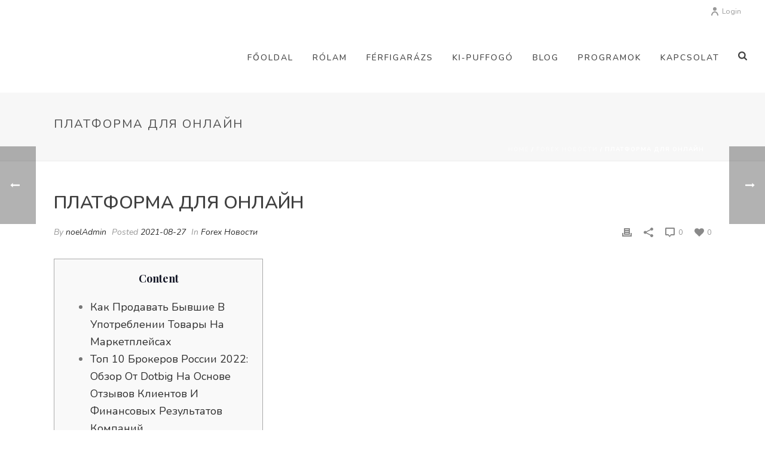

--- FILE ---
content_type: text/html; charset=UTF-8
request_url: https://ferfigarazs.hu/2021/08/27/platforma-dlja-onlajn/
body_size: 87218
content:
<!DOCTYPE html>
<html lang="hu" >
<head>
		
<meta charset="UTF-8" />
<meta name="viewport" content="width=device-width, initial-scale=1.0, minimum-scale=1.0, maximum-scale=1.0, user-scalable=0" />
<meta http-equiv="X-UA-Compatible" content="IE=edge,chrome=1" />
<meta name="format-detection" content="telephone=no">
<title>Платформа Для Онлайн &#8211; Férficoach</title>
<script type="text/javascript">var ajaxurl = "https://ferfigarazs.hu/wp-admin/admin-ajax.php";</script><meta name='robots' content='max-image-preview:large' />

		<style id="critical-path-css" type="text/css">
			body,html{width:100%;height:100%;margin:0;padding:0}.page-preloader{top:0;left:0;z-index:999;position:fixed;height:100%;width:100%;text-align:center}.preloader-preview-area{-webkit-animation-delay:-.2s;animation-delay:-.2s;top:50%;-webkit-transform:translateY(100%);-ms-transform:translateY(100%);transform:translateY(100%);margin-top:10px;max-height:calc(50% - 20px);opacity:1;width:100%;text-align:center;position:absolute}.preloader-logo{max-width:90%;top:50%;-webkit-transform:translateY(-100%);-ms-transform:translateY(-100%);transform:translateY(-100%);margin:-10px auto 0 auto;max-height:calc(50% - 20px);opacity:1;position:relative}.ball-pulse>div{width:15px;height:15px;border-radius:100%;margin:2px;-webkit-animation-fill-mode:both;animation-fill-mode:both;display:inline-block;-webkit-animation:ball-pulse .75s infinite cubic-bezier(.2,.68,.18,1.08);animation:ball-pulse .75s infinite cubic-bezier(.2,.68,.18,1.08)}.ball-pulse>div:nth-child(1){-webkit-animation-delay:-.36s;animation-delay:-.36s}.ball-pulse>div:nth-child(2){-webkit-animation-delay:-.24s;animation-delay:-.24s}.ball-pulse>div:nth-child(3){-webkit-animation-delay:-.12s;animation-delay:-.12s}@-webkit-keyframes ball-pulse{0%{-webkit-transform:scale(1);transform:scale(1);opacity:1}45%{-webkit-transform:scale(.1);transform:scale(.1);opacity:.7}80%{-webkit-transform:scale(1);transform:scale(1);opacity:1}}@keyframes ball-pulse{0%{-webkit-transform:scale(1);transform:scale(1);opacity:1}45%{-webkit-transform:scale(.1);transform:scale(.1);opacity:.7}80%{-webkit-transform:scale(1);transform:scale(1);opacity:1}}.ball-clip-rotate-pulse{position:relative;-webkit-transform:translateY(-15px) translateX(-10px);-ms-transform:translateY(-15px) translateX(-10px);transform:translateY(-15px) translateX(-10px);display:inline-block}.ball-clip-rotate-pulse>div{-webkit-animation-fill-mode:both;animation-fill-mode:both;position:absolute;top:0;left:0;border-radius:100%}.ball-clip-rotate-pulse>div:first-child{height:36px;width:36px;top:7px;left:-7px;-webkit-animation:ball-clip-rotate-pulse-scale 1s 0s cubic-bezier(.09,.57,.49,.9) infinite;animation:ball-clip-rotate-pulse-scale 1s 0s cubic-bezier(.09,.57,.49,.9) infinite}.ball-clip-rotate-pulse>div:last-child{position:absolute;width:50px;height:50px;left:-16px;top:-2px;background:0 0;border:2px solid;-webkit-animation:ball-clip-rotate-pulse-rotate 1s 0s cubic-bezier(.09,.57,.49,.9) infinite;animation:ball-clip-rotate-pulse-rotate 1s 0s cubic-bezier(.09,.57,.49,.9) infinite;-webkit-animation-duration:1s;animation-duration:1s}@-webkit-keyframes ball-clip-rotate-pulse-rotate{0%{-webkit-transform:rotate(0) scale(1);transform:rotate(0) scale(1)}50%{-webkit-transform:rotate(180deg) scale(.6);transform:rotate(180deg) scale(.6)}100%{-webkit-transform:rotate(360deg) scale(1);transform:rotate(360deg) scale(1)}}@keyframes ball-clip-rotate-pulse-rotate{0%{-webkit-transform:rotate(0) scale(1);transform:rotate(0) scale(1)}50%{-webkit-transform:rotate(180deg) scale(.6);transform:rotate(180deg) scale(.6)}100%{-webkit-transform:rotate(360deg) scale(1);transform:rotate(360deg) scale(1)}}@-webkit-keyframes ball-clip-rotate-pulse-scale{30%{-webkit-transform:scale(.3);transform:scale(.3)}100%{-webkit-transform:scale(1);transform:scale(1)}}@keyframes ball-clip-rotate-pulse-scale{30%{-webkit-transform:scale(.3);transform:scale(.3)}100%{-webkit-transform:scale(1);transform:scale(1)}}@-webkit-keyframes square-spin{25%{-webkit-transform:perspective(100px) rotateX(180deg) rotateY(0);transform:perspective(100px) rotateX(180deg) rotateY(0)}50%{-webkit-transform:perspective(100px) rotateX(180deg) rotateY(180deg);transform:perspective(100px) rotateX(180deg) rotateY(180deg)}75%{-webkit-transform:perspective(100px) rotateX(0) rotateY(180deg);transform:perspective(100px) rotateX(0) rotateY(180deg)}100%{-webkit-transform:perspective(100px) rotateX(0) rotateY(0);transform:perspective(100px) rotateX(0) rotateY(0)}}@keyframes square-spin{25%{-webkit-transform:perspective(100px) rotateX(180deg) rotateY(0);transform:perspective(100px) rotateX(180deg) rotateY(0)}50%{-webkit-transform:perspective(100px) rotateX(180deg) rotateY(180deg);transform:perspective(100px) rotateX(180deg) rotateY(180deg)}75%{-webkit-transform:perspective(100px) rotateX(0) rotateY(180deg);transform:perspective(100px) rotateX(0) rotateY(180deg)}100%{-webkit-transform:perspective(100px) rotateX(0) rotateY(0);transform:perspective(100px) rotateX(0) rotateY(0)}}.square-spin{display:inline-block}.square-spin>div{-webkit-animation-fill-mode:both;animation-fill-mode:both;width:50px;height:50px;-webkit-animation:square-spin 3s 0s cubic-bezier(.09,.57,.49,.9) infinite;animation:square-spin 3s 0s cubic-bezier(.09,.57,.49,.9) infinite}.cube-transition{position:relative;-webkit-transform:translate(-25px,-25px);-ms-transform:translate(-25px,-25px);transform:translate(-25px,-25px);display:inline-block}.cube-transition>div{-webkit-animation-fill-mode:both;animation-fill-mode:both;width:15px;height:15px;position:absolute;top:-5px;left:-5px;-webkit-animation:cube-transition 1.6s 0s infinite ease-in-out;animation:cube-transition 1.6s 0s infinite ease-in-out}.cube-transition>div:last-child{-webkit-animation-delay:-.8s;animation-delay:-.8s}@-webkit-keyframes cube-transition{25%{-webkit-transform:translateX(50px) scale(.5) rotate(-90deg);transform:translateX(50px) scale(.5) rotate(-90deg)}50%{-webkit-transform:translate(50px,50px) rotate(-180deg);transform:translate(50px,50px) rotate(-180deg)}75%{-webkit-transform:translateY(50px) scale(.5) rotate(-270deg);transform:translateY(50px) scale(.5) rotate(-270deg)}100%{-webkit-transform:rotate(-360deg);transform:rotate(-360deg)}}@keyframes cube-transition{25%{-webkit-transform:translateX(50px) scale(.5) rotate(-90deg);transform:translateX(50px) scale(.5) rotate(-90deg)}50%{-webkit-transform:translate(50px,50px) rotate(-180deg);transform:translate(50px,50px) rotate(-180deg)}75%{-webkit-transform:translateY(50px) scale(.5) rotate(-270deg);transform:translateY(50px) scale(.5) rotate(-270deg)}100%{-webkit-transform:rotate(-360deg);transform:rotate(-360deg)}}.ball-scale>div{border-radius:100%;margin:2px;-webkit-animation-fill-mode:both;animation-fill-mode:both;display:inline-block;height:60px;width:60px;-webkit-animation:ball-scale 1s 0s ease-in-out infinite;animation:ball-scale 1s 0s ease-in-out infinite}@-webkit-keyframes ball-scale{0%{-webkit-transform:scale(0);transform:scale(0)}100%{-webkit-transform:scale(1);transform:scale(1);opacity:0}}@keyframes ball-scale{0%{-webkit-transform:scale(0);transform:scale(0)}100%{-webkit-transform:scale(1);transform:scale(1);opacity:0}}.line-scale>div{-webkit-animation-fill-mode:both;animation-fill-mode:both;display:inline-block;width:5px;height:50px;border-radius:2px;margin:2px}.line-scale>div:nth-child(1){-webkit-animation:line-scale 1s -.5s infinite cubic-bezier(.2,.68,.18,1.08);animation:line-scale 1s -.5s infinite cubic-bezier(.2,.68,.18,1.08)}.line-scale>div:nth-child(2){-webkit-animation:line-scale 1s -.4s infinite cubic-bezier(.2,.68,.18,1.08);animation:line-scale 1s -.4s infinite cubic-bezier(.2,.68,.18,1.08)}.line-scale>div:nth-child(3){-webkit-animation:line-scale 1s -.3s infinite cubic-bezier(.2,.68,.18,1.08);animation:line-scale 1s -.3s infinite cubic-bezier(.2,.68,.18,1.08)}.line-scale>div:nth-child(4){-webkit-animation:line-scale 1s -.2s infinite cubic-bezier(.2,.68,.18,1.08);animation:line-scale 1s -.2s infinite cubic-bezier(.2,.68,.18,1.08)}.line-scale>div:nth-child(5){-webkit-animation:line-scale 1s -.1s infinite cubic-bezier(.2,.68,.18,1.08);animation:line-scale 1s -.1s infinite cubic-bezier(.2,.68,.18,1.08)}@-webkit-keyframes line-scale{0%{-webkit-transform:scaley(1);transform:scaley(1)}50%{-webkit-transform:scaley(.4);transform:scaley(.4)}100%{-webkit-transform:scaley(1);transform:scaley(1)}}@keyframes line-scale{0%{-webkit-transform:scaley(1);transform:scaley(1)}50%{-webkit-transform:scaley(.4);transform:scaley(.4)}100%{-webkit-transform:scaley(1);transform:scaley(1)}}.ball-scale-multiple{position:relative;-webkit-transform:translateY(30px);-ms-transform:translateY(30px);transform:translateY(30px);display:inline-block}.ball-scale-multiple>div{border-radius:100%;-webkit-animation-fill-mode:both;animation-fill-mode:both;margin:2px;position:absolute;left:-30px;top:0;opacity:0;margin:0;width:50px;height:50px;-webkit-animation:ball-scale-multiple 1s 0s linear infinite;animation:ball-scale-multiple 1s 0s linear infinite}.ball-scale-multiple>div:nth-child(2){-webkit-animation-delay:-.2s;animation-delay:-.2s}.ball-scale-multiple>div:nth-child(3){-webkit-animation-delay:-.2s;animation-delay:-.2s}@-webkit-keyframes ball-scale-multiple{0%{-webkit-transform:scale(0);transform:scale(0);opacity:0}5%{opacity:1}100%{-webkit-transform:scale(1);transform:scale(1);opacity:0}}@keyframes ball-scale-multiple{0%{-webkit-transform:scale(0);transform:scale(0);opacity:0}5%{opacity:1}100%{-webkit-transform:scale(1);transform:scale(1);opacity:0}}.ball-pulse-sync{display:inline-block}.ball-pulse-sync>div{width:15px;height:15px;border-radius:100%;margin:2px;-webkit-animation-fill-mode:both;animation-fill-mode:both;display:inline-block}.ball-pulse-sync>div:nth-child(1){-webkit-animation:ball-pulse-sync .6s -.21s infinite ease-in-out;animation:ball-pulse-sync .6s -.21s infinite ease-in-out}.ball-pulse-sync>div:nth-child(2){-webkit-animation:ball-pulse-sync .6s -.14s infinite ease-in-out;animation:ball-pulse-sync .6s -.14s infinite ease-in-out}.ball-pulse-sync>div:nth-child(3){-webkit-animation:ball-pulse-sync .6s -70ms infinite ease-in-out;animation:ball-pulse-sync .6s -70ms infinite ease-in-out}@-webkit-keyframes ball-pulse-sync{33%{-webkit-transform:translateY(10px);transform:translateY(10px)}66%{-webkit-transform:translateY(-10px);transform:translateY(-10px)}100%{-webkit-transform:translateY(0);transform:translateY(0)}}@keyframes ball-pulse-sync{33%{-webkit-transform:translateY(10px);transform:translateY(10px)}66%{-webkit-transform:translateY(-10px);transform:translateY(-10px)}100%{-webkit-transform:translateY(0);transform:translateY(0)}}.transparent-circle{display:inline-block;border-top:.5em solid rgba(255,255,255,.2);border-right:.5em solid rgba(255,255,255,.2);border-bottom:.5em solid rgba(255,255,255,.2);border-left:.5em solid #fff;-webkit-transform:translateZ(0);transform:translateZ(0);-webkit-animation:transparent-circle 1.1s infinite linear;animation:transparent-circle 1.1s infinite linear;width:50px;height:50px;border-radius:50%}.transparent-circle:after{border-radius:50%;width:10em;height:10em}@-webkit-keyframes transparent-circle{0%{-webkit-transform:rotate(0);transform:rotate(0)}100%{-webkit-transform:rotate(360deg);transform:rotate(360deg)}}@keyframes transparent-circle{0%{-webkit-transform:rotate(0);transform:rotate(0)}100%{-webkit-transform:rotate(360deg);transform:rotate(360deg)}}.ball-spin-fade-loader{position:relative;top:-10px;left:-10px;display:inline-block}.ball-spin-fade-loader>div{width:15px;height:15px;border-radius:100%;margin:2px;-webkit-animation-fill-mode:both;animation-fill-mode:both;position:absolute;-webkit-animation:ball-spin-fade-loader 1s infinite linear;animation:ball-spin-fade-loader 1s infinite linear}.ball-spin-fade-loader>div:nth-child(1){top:25px;left:0;animation-delay:-.84s;-webkit-animation-delay:-.84s}.ball-spin-fade-loader>div:nth-child(2){top:17.05px;left:17.05px;animation-delay:-.72s;-webkit-animation-delay:-.72s}.ball-spin-fade-loader>div:nth-child(3){top:0;left:25px;animation-delay:-.6s;-webkit-animation-delay:-.6s}.ball-spin-fade-loader>div:nth-child(4){top:-17.05px;left:17.05px;animation-delay:-.48s;-webkit-animation-delay:-.48s}.ball-spin-fade-loader>div:nth-child(5){top:-25px;left:0;animation-delay:-.36s;-webkit-animation-delay:-.36s}.ball-spin-fade-loader>div:nth-child(6){top:-17.05px;left:-17.05px;animation-delay:-.24s;-webkit-animation-delay:-.24s}.ball-spin-fade-loader>div:nth-child(7){top:0;left:-25px;animation-delay:-.12s;-webkit-animation-delay:-.12s}.ball-spin-fade-loader>div:nth-child(8){top:17.05px;left:-17.05px;animation-delay:0s;-webkit-animation-delay:0s}@-webkit-keyframes ball-spin-fade-loader{50%{opacity:.3;-webkit-transform:scale(.4);transform:scale(.4)}100%{opacity:1;-webkit-transform:scale(1);transform:scale(1)}}@keyframes ball-spin-fade-loader{50%{opacity:.3;-webkit-transform:scale(.4);transform:scale(.4)}100%{opacity:1;-webkit-transform:scale(1);transform:scale(1)}}		</style>

		<link rel='dns-prefetch' href='//s.w.org' />
<link rel="alternate" type="application/rss+xml" title="Férficoach &raquo; hírcsatorna" href="https://ferfigarazs.hu/feed/" />
<link rel="alternate" type="application/rss+xml" title="Férficoach &raquo; hozzászólás hírcsatorna" href="https://ferfigarazs.hu/comments/feed/" />

<link rel="shortcut icon" href="http://ferficoach.hu/wp-content/uploads/2018/04/logo.jpg"  />
<link rel="alternate" type="application/rss+xml" title="Férficoach &raquo; Платформа Для Онлайн hozzászólás hírcsatorna" href="https://ferfigarazs.hu/2021/08/27/platforma-dlja-onlajn/feed/" />
<script type="text/javascript">
window.abb = {};
php = {};
window.PHP = {};
PHP.ajax = "https://ferfigarazs.hu/wp-admin/admin-ajax.php";PHP.wp_p_id = "1694";var mk_header_parallax, mk_banner_parallax, mk_page_parallax, mk_footer_parallax, mk_body_parallax;
var mk_images_dir = "https://ferfigarazs.hu/wp-content/themes/jupiter/assets/images",
mk_theme_js_path = "https://ferfigarazs.hu/wp-content/themes/jupiter/assets/js",
mk_theme_dir = "https://ferfigarazs.hu/wp-content/themes/jupiter",
mk_captcha_placeholder = "Enter Captcha",
mk_captcha_invalid_txt = "Invalid. Try again.",
mk_captcha_correct_txt = "Captcha correct.",
mk_responsive_nav_width = 1140,
mk_vertical_header_back = "Back",
mk_vertical_header_anim = "1",
mk_check_rtl = true,
mk_grid_width = 1140,
mk_ajax_search_option = "fullscreen_search",
mk_preloader_bg_color = "#ffffff",
mk_accent_color = "#ef3536",
mk_go_to_top =  "true",
mk_smooth_scroll =  "true",
mk_preloader_bar_color = "#ef3536",
mk_preloader_logo = "";
var mk_header_parallax = false,
mk_banner_parallax = false,
mk_footer_parallax = false,
mk_body_parallax = false,
mk_no_more_posts = "No More Posts",
mk_typekit_id   = "",
mk_google_fonts = ["Nunito:100italic,200italic,300italic,400italic,500italic,600italic,700italic,800italic,900italic,100,200,300,400,500,600,700,800,900:latin-ext","Playfair Display:100italic,200italic,300italic,400italic,500italic,600italic,700italic,800italic,900italic,100,200,300,400,500,600,700,800,900:latin-ext"],
mk_global_lazyload = true;
</script>
<link rel='stylesheet' id='layerslider-css'  href='https://ferfigarazs.hu/wp-content/plugins/LayerSlider/static/layerslider/css/layerslider.css?ver=6.8.4' type='text/css' media='all' />
<link rel='stylesheet' id='wp-block-library-css'  href='https://ferfigarazs.hu/wp-includes/css/dist/block-library/style.min.css?ver=5.8.10' type='text/css' media='all' />
<link rel='stylesheet' id='contact-form-7-css'  href='https://ferfigarazs.hu/wp-content/plugins/contact-form-7/includes/css/styles.css?ver=5.5.6.1' type='text/css' media='all' />
<link rel='stylesheet' id='rs-plugin-settings-css'  href='https://ferfigarazs.hu/wp-content/plugins/revslider/public/assets/css/settings.css?ver=5.4.8.3' type='text/css' media='all' />
<style id='rs-plugin-settings-inline-css' type='text/css'>
#rs-demo-id {}
</style>
<link rel='stylesheet' id='theme-styles-css'  href='https://ferfigarazs.hu/wp-content/themes/jupiter/assets/stylesheet/min/full-styles.6.1.2.css?ver=1623159327' type='text/css' media='all' />
<style id='theme-styles-inline-css' type='text/css'>
body { background-color:#fff; } .hb-custom-header #mk-page-introduce, .mk-header { background-color:#f7f7f7;background-size:cover;-webkit-background-size:cover;-moz-background-size:cover; } .hb-custom-header > div, .mk-header-bg { background-color:#fff; } .mk-classic-nav-bg { background-color:#fff; } .master-holder-bg { background-color:#fff; } #mk-footer { background-color:#ffffff; } #mk-boxed-layout { -webkit-box-shadow:0 0 0px rgba(0, 0, 0, 0); -moz-box-shadow:0 0 0px rgba(0, 0, 0, 0); box-shadow:0 0 0px rgba(0, 0, 0, 0); } .mk-news-tab .mk-tabs-tabs .is-active a, .mk-fancy-title.pattern-style span, .mk-fancy-title.pattern-style.color-gradient span:after, .page-bg-color { background-color:#fff; } .page-title { font-size:20px; color:#4d4d4d; text-transform:uppercase; font-weight:400; letter-spacing:2px; } .page-subtitle { font-size:15px; line-height:100%; color:#a3a3a3; font-size:15px; text-transform:none; } .mk-header { border-bottom:1px solid #ededed; } .header-style-1 .mk-header-padding-wrapper, .header-style-2 .mk-header-padding-wrapper, .header-style-3 .mk-header-padding-wrapper { padding-top:156px; } body { font-family:Nunito } p { font-family:Playfair Display } @font-face { font-family:'star'; src:url('https://ferfigarazs.hu/wp-content/themes/jupiter/assets/stylesheet/fonts/star/font.eot'); src:url('https://ferfigarazs.hu/wp-content/themes/jupiter/assets/stylesheet/fonts/star/font.eot?#iefix') format('embedded-opentype'), url('https://ferfigarazs.hu/wp-content/themes/jupiter/assets/stylesheet/fonts/star/font.woff') format('woff'), url('https://ferfigarazs.hu/wp-content/themes/jupiter/assets/stylesheet/fonts/star/font.ttf') format('truetype'), url('https://ferfigarazs.hu/wp-content/themes/jupiter/assets/stylesheet/fonts/star/font.svg#star') format('svg'); font-weight:normal; font-style:normal; } @font-face { font-family:'WooCommerce'; src:url('https://ferfigarazs.hu/wp-content/themes/jupiter/assets/stylesheet/fonts/woocommerce/font.eot'); src:url('https://ferfigarazs.hu/wp-content/themes/jupiter/assets/stylesheet/fonts/woocommerce/font.eot?#iefix') format('embedded-opentype'), url('https://ferfigarazs.hu/wp-content/themes/jupiter/assets/stylesheet/fonts/woocommerce/font.woff') format('woff'), url('https://ferfigarazs.hu/wp-content/themes/jupiter/assets/stylesheet/fonts/woocommerce/font.ttf') format('truetype'), url('https://ferfigarazs.hu/wp-content/themes/jupiter/assets/stylesheet/fonts/woocommerce/font.svg#WooCommerce') format('svg'); font-weight:normal; font-style:normal; }@media (min-width:560px) and (max-width:768px) { #mk-footer .mk-col-1-2 { width:50%!important; display:inline-block!important; float:left!important; } }
</style>
<link rel='stylesheet' id='mkhb-render-css'  href='https://ferfigarazs.hu/wp-content/themes/jupiter/header-builder/includes/assets/css/mkhb-render.css?ver=6.1.2' type='text/css' media='all' />
<link rel='stylesheet' id='mkhb-row-css'  href='https://ferfigarazs.hu/wp-content/themes/jupiter/header-builder/includes/assets/css/mkhb-row.css?ver=6.1.2' type='text/css' media='all' />
<link rel='stylesheet' id='mkhb-column-css'  href='https://ferfigarazs.hu/wp-content/themes/jupiter/header-builder/includes/assets/css/mkhb-column.css?ver=6.1.2' type='text/css' media='all' />
<link rel='stylesheet' id='theme-options-css'  href='https://ferfigarazs.hu/wp-content/uploads/mk_assets/theme-options-production-1761928299.css?ver=1761928284' type='text/css' media='all' />
<link rel='stylesheet' id='ms-main-css'  href='https://ferfigarazs.hu/wp-content/plugins/masterslider/public/assets/css/masterslider.main.css?ver=3.2.14' type='text/css' media='all' />
<link rel='stylesheet' id='ms-custom-css'  href='https://ferfigarazs.hu/wp-content/uploads/masterslider/custom.css?ver=1.1' type='text/css' media='all' />
<script type='text/javascript' src='https://ferfigarazs.hu/wp-content/themes/jupiter/assets/js/plugins/wp-enqueue/webfontloader.js?ver=5.8.10' id='mk-webfontloader-js'></script>
<script type='text/javascript' id='mk-webfontloader-js-after'>
WebFontConfig = {
	timeout: 2000
}

if ( mk_typekit_id.length > 0 ) {
	WebFontConfig.typekit = {
		id: mk_typekit_id
	}
}

if ( mk_google_fonts.length > 0 ) {
	WebFontConfig.google = {
		families:  mk_google_fonts
	}
}

if ( (mk_google_fonts.length > 0 || mk_typekit_id.length > 0) && navigator.userAgent.indexOf("Speed Insights") == -1) {
	WebFont.load( WebFontConfig );
}
		
</script>
<script type='text/javascript' id='layerslider-greensock-js-extra'>
/* <![CDATA[ */
var LS_Meta = {"v":"6.8.4"};
/* ]]> */
</script>
<script type='text/javascript' src='https://ferfigarazs.hu/wp-content/plugins/LayerSlider/static/layerslider/js/greensock.js?ver=1.19.0' id='layerslider-greensock-js'></script>
<script type='text/javascript' src='https://ferfigarazs.hu/wp-includes/js/jquery/jquery.min.js?ver=3.6.0' id='jquery-core-js'></script>
<script type='text/javascript' src='https://ferfigarazs.hu/wp-includes/js/jquery/jquery-migrate.min.js?ver=3.3.2' id='jquery-migrate-js'></script>
<script type='text/javascript' src='https://ferfigarazs.hu/wp-content/plugins/LayerSlider/static/layerslider/js/layerslider.kreaturamedia.jquery.js?ver=6.8.4' id='layerslider-js'></script>
<script type='text/javascript' src='https://ferfigarazs.hu/wp-content/plugins/LayerSlider/static/layerslider/js/layerslider.transitions.js?ver=6.8.4' id='layerslider-transitions-js'></script>
<script type='text/javascript' src='https://ferfigarazs.hu/wp-content/plugins/revslider/public/assets/js/jquery.themepunch.tools.min.js?ver=5.4.8.3' id='tp-tools-js'></script>
<script type='text/javascript' src='https://ferfigarazs.hu/wp-content/plugins/revslider/public/assets/js/jquery.themepunch.revolution.min.js?ver=5.4.8.3' id='revmin-js'></script>
<meta name="generator" content="Powered by LayerSlider 6.8.4 - Multi-Purpose, Responsive, Parallax, Mobile-Friendly Slider Plugin for WordPress." />
<!-- LayerSlider updates and docs at: https://layerslider.kreaturamedia.com -->
<link rel="https://api.w.org/" href="https://ferfigarazs.hu/wp-json/" /><link rel="alternate" type="application/json" href="https://ferfigarazs.hu/wp-json/wp/v2/posts/1694" /><link rel="EditURI" type="application/rsd+xml" title="RSD" href="https://ferfigarazs.hu/xmlrpc.php?rsd" />
<link rel="wlwmanifest" type="application/wlwmanifest+xml" href="https://ferfigarazs.hu/wp-includes/wlwmanifest.xml" /> 
<meta name="generator" content="WordPress 5.8.10" />
<link rel="canonical" href="https://ferfigarazs.hu/2021/08/27/platforma-dlja-onlajn/" />
<link rel='shortlink' href='https://ferfigarazs.hu/?p=1694' />
<link rel="alternate" type="application/json+oembed" href="https://ferfigarazs.hu/wp-json/oembed/1.0/embed?url=https%3A%2F%2Fferfigarazs.hu%2F2021%2F08%2F27%2Fplatforma-dlja-onlajn%2F" />
<link rel="alternate" type="text/xml+oembed" href="https://ferfigarazs.hu/wp-json/oembed/1.0/embed?url=https%3A%2F%2Fferfigarazs.hu%2F2021%2F08%2F27%2Fplatforma-dlja-onlajn%2F&#038;format=xml" />
<script>var ms_grabbing_curosr='https://ferfigarazs.hu/wp-content/plugins/masterslider/public/assets/css/common/grabbing.cur',ms_grab_curosr='https://ferfigarazs.hu/wp-content/plugins/masterslider/public/assets/css/common/grab.cur';</script>
<meta name="generator" content="MasterSlider 3.2.14 - Responsive Touch Image Slider" />
<meta property="og:site_name" content="Férficoach"/>
<meta property="og:url" content="https://ferfigarazs.hu/2021/08/27/platforma-dlja-onlajn/"/>
<meta property="og:title" content="Платформа Для Онлайн"/>
<meta property="og:description" content="Content Как Продавать Бывшие В Употреблении Товары На Маркетплейсах Топ 10 Брокеров России 2022: Обзор От Dotbig На Основе Отзывов Клиентов И Финансовых Результатов Компаний Торговая Платформа Бинарных Опционов Binarium Виды Платформ По Устройству Ну а для продавцов площадки являются относительно недорогим и эффективным способом продвижения товаров. Онлайн-платформа копирования сделок от брокера AMarkets позволяет подписаться [&hellip;]"/>
<meta property="og:type" content="article"/>
<script> var isTest = false; </script>
<meta itemprop="author" content="" /><meta itemprop="datePublished" content="2021-08-27" /><meta itemprop="dateModified" content="2022-08-12" /><meta itemprop="publisher" content="Férficoach" /><style type="text/css">.recentcomments a{display:inline !important;padding:0 !important;margin:0 !important;}</style><meta name="generator" content="Powered by WPBakery Page Builder - drag and drop page builder for WordPress."/>
<!--[if lte IE 9]><link rel="stylesheet" type="text/css" href="https://ferfigarazs.hu/wp-content/plugins/js_composer_theme/assets/css/vc_lte_ie9.min.css" media="screen"><![endif]--><meta name="generator" content="Powered by Slider Revolution 5.4.8.3 - responsive, Mobile-Friendly Slider Plugin for WordPress with comfortable drag and drop interface." />
<link rel="icon" href="https://ferfigarazs.hu/wp-content/uploads/2021/06/cropped-mindensemmi4z-32x32.png" sizes="32x32" />
<link rel="icon" href="https://ferfigarazs.hu/wp-content/uploads/2021/06/cropped-mindensemmi4z-192x192.png" sizes="192x192" />
<link rel="apple-touch-icon" href="https://ferfigarazs.hu/wp-content/uploads/2021/06/cropped-mindensemmi4z-180x180.png" />
<meta name="msapplication-TileImage" content="https://ferfigarazs.hu/wp-content/uploads/2021/06/cropped-mindensemmi4z-270x270.png" />
<script type="text/javascript">function setREVStartSize(e){									
						try{ e.c=jQuery(e.c);var i=jQuery(window).width(),t=9999,r=0,n=0,l=0,f=0,s=0,h=0;
							if(e.responsiveLevels&&(jQuery.each(e.responsiveLevels,function(e,f){f>i&&(t=r=f,l=e),i>f&&f>r&&(r=f,n=e)}),t>r&&(l=n)),f=e.gridheight[l]||e.gridheight[0]||e.gridheight,s=e.gridwidth[l]||e.gridwidth[0]||e.gridwidth,h=i/s,h=h>1?1:h,f=Math.round(h*f),"fullscreen"==e.sliderLayout){var u=(e.c.width(),jQuery(window).height());if(void 0!=e.fullScreenOffsetContainer){var c=e.fullScreenOffsetContainer.split(",");if (c) jQuery.each(c,function(e,i){u=jQuery(i).length>0?u-jQuery(i).outerHeight(!0):u}),e.fullScreenOffset.split("%").length>1&&void 0!=e.fullScreenOffset&&e.fullScreenOffset.length>0?u-=jQuery(window).height()*parseInt(e.fullScreenOffset,0)/100:void 0!=e.fullScreenOffset&&e.fullScreenOffset.length>0&&(u-=parseInt(e.fullScreenOffset,0))}f=u}else void 0!=e.minHeight&&f<e.minHeight&&(f=e.minHeight);e.c.closest(".rev_slider_wrapper").css({height:f})					
						}catch(d){console.log("Failure at Presize of Slider:"+d)}						
					};</script>
<meta name="generator" content="Jupiter 6.1.2" />
<noscript><style type="text/css"> .wpb_animate_when_almost_visible { opacity: 1; }</style></noscript>	</head>

<body class="post-template-default single single-post postid-1694 single-format-standard _masterslider _msp_version_3.2.14 wpb-js-composer js-comp-ver-5.4.5 vc_responsive" itemscope="itemscope" itemtype="https://schema.org/WebPage"  data-adminbar="">

	
	
	<!-- Target for scroll anchors to achieve native browser bahaviour + possible enhancements like smooth scrolling -->
	<div id="top-of-page"></div>

		<div id="mk-boxed-layout">

			<div id="mk-theme-container" >

				 
    <header data-height='120'
                data-sticky-height='55'
                data-responsive-height='90'
                data-transparent-skin=''
                data-header-style='1'
                data-sticky-style='fixed'
                data-sticky-offset='header' id="mk-header-1" class="mk-header header-style-1 header-align-left  toolbar-true menu-hover-5 sticky-style-fixed mk-background-stretch full-header " role="banner" itemscope="itemscope" itemtype="https://schema.org/WPHeader" >
                    <div class="mk-header-holder">
                
<div class="mk-header-toolbar">

	
		<div class="mk-header-toolbar-holder">

			<div class="mk-header-login">
    <a href="#" id="mk-header-login-button" class="mk-login-link mk-toggle-trigger"><svg  class="mk-svg-icon" data-name="mk-moon-user-8" data-cacheid="icon-690daba0229ce" style=" height:16px; width: 16px; "  xmlns="http://www.w3.org/2000/svg" viewBox="0 0 512 512"><path d="M160 352a96 96 12780 1 0 192 0 96 96 12780 1 0-192 0zm96-128c-106.039 0-192-100.289-192-224h64c0 88.365 57.307 160 128 160 70.691 0 128-71.635 128-160h64c0 123.711-85.962 224-192 224z" transform="scale(1 -1) translate(0 -480)"/></svg>Login</a>
	<div class="mk-login-register mk-box-to-trigger">

		<div id="mk-login-panel">
				<form id="mk_login_form" name="mk_login_form" method="post" class="mk-login-form" action="https://ferfigarazs.hu/wp-login.php">
					<span class="form-section">
					<label for="log">Username</label>
					<input type="text" id="username" name="log" class="text-input">
					</span>
					<span class="form-section">
						<label for="pwd">Password</label>
						<input type="password" id="password" name="pwd" class="text-input">
					</span>
					<label class="mk-login-remember">
						<input type="checkbox" name="rememberme" id="rememberme" value="forever"> Remember Me					</label>

					<input type="submit" id="login" name="submit_button" class="accent-bg-color button" value="LOG IN">
<input type="hidden" id="security" name="security" value="d5c2588693" /><input type="hidden" name="_wp_http_referer" value="/2021/08/27/platforma-dlja-onlajn/" />
					<div class="register-login-links">
							<a href="#" class="mk-forget-password">Forgot?</a>
</div>
					<div class="clearboth"></div>
					<p class="mk-login-status"></p>
				</form>
		</div>


		<div class="mk-forget-panel">
				<span class="mk-login-title">Forget your password?</span>
				<form id="forgot_form" name="login_form" method="post" class="mk-forget-password-form" action="https://ferfigarazs.hu/wp-login.php?action=lostpassword">
					<span class="form-section">
							<label for="user_login">Username or E-mail</label>
						<input type="text" id="forgot-email" name="user_login" class="text-input">
					</span>
					<span class="form-section">
						<input type="submit" id="recover" name="submit" class="accent-bg-color button" value="Get New Password">
					</span>
					<div class="register-login-links">
						<a class="mk-return-login" href="#">Remembered Password?</a>
					</div>
				</form>

		</div>
	</div>
</div>

		</div>

	
</div>
                <div class="mk-header-inner add-header-height">

                    <div class="mk-header-bg "></div>

                                            <div class="mk-toolbar-resposnive-icon"><svg  class="mk-svg-icon" data-name="mk-icon-chevron-down" data-cacheid="icon-690daba022b2b" xmlns="http://www.w3.org/2000/svg" viewBox="0 0 1792 1792"><path d="M1683 808l-742 741q-19 19-45 19t-45-19l-742-741q-19-19-19-45.5t19-45.5l166-165q19-19 45-19t45 19l531 531 531-531q19-19 45-19t45 19l166 165q19 19 19 45.5t-19 45.5z"/></svg></div>
                    
                    
                            <div class="mk-header-nav-container one-row-style menu-hover-style-5" role="navigation" itemscope="itemscope" itemtype="https://schema.org/SiteNavigationElement" >
                                <nav class="mk-main-navigation js-main-nav"><ul id="menu-main-menu" class="main-navigation-ul"><li id="menu-item-23" class="menu-item menu-item-type-post_type menu-item-object-page menu-item-home no-mega-menu"><a class="menu-item-link js-smooth-scroll"  href="https://ferfigarazs.hu/">Főoldal</a></li>
<li id="menu-item-22" class="menu-item menu-item-type-post_type menu-item-object-page no-mega-menu"><a class="menu-item-link js-smooth-scroll"  href="https://ferfigarazs.hu/rolam/">Rólam</a></li>
<li id="menu-item-408" class="menu-item menu-item-type-post_type menu-item-object-page has-mega-menu"><a class="menu-item-link js-smooth-scroll"  href="https://ferfigarazs.hu/ferfigarazs/">FérfiGarázs</a></li>
<li id="menu-item-407" class="menu-item menu-item-type-post_type menu-item-object-page has-mega-menu"><a class="menu-item-link js-smooth-scroll"  href="https://ferfigarazs.hu/ki-puffogo/">Ki-puffogó</a></li>
<li id="menu-item-411" class="menu-item menu-item-type-post_type menu-item-object-page has-mega-menu"><a class="menu-item-link js-smooth-scroll"  href="https://ferfigarazs.hu/blog/">Blog</a></li>
<li id="menu-item-406" class="menu-item menu-item-type-post_type menu-item-object-page has-mega-menu"><a class="menu-item-link js-smooth-scroll"  href="https://ferfigarazs.hu/programok/">Programok</a></li>
<li id="menu-item-19" class="menu-item menu-item-type-post_type menu-item-object-page no-mega-menu"><a class="menu-item-link js-smooth-scroll"  href="https://ferfigarazs.hu/kapcsolat/">Kapcsolat</a></li>
</ul></nav>
	<div class="main-nav-side-search">
		<a class="mk-search-trigger add-header-height mk-fullscreen-trigger" href="#"><i class="mk-svg-icon-wrapper"><svg  class="mk-svg-icon" data-name="mk-icon-search" data-cacheid="icon-690daba024f5f" style=" height:16px; width: 14.857142857143px; "  xmlns="http://www.w3.org/2000/svg" viewBox="0 0 1664 1792"><path d="M1152 832q0-185-131.5-316.5t-316.5-131.5-316.5 131.5-131.5 316.5 131.5 316.5 316.5 131.5 316.5-131.5 131.5-316.5zm512 832q0 52-38 90t-90 38q-54 0-90-38l-343-342q-179 124-399 124-143 0-273.5-55.5t-225-150-150-225-55.5-273.5 55.5-273.5 150-225 225-150 273.5-55.5 273.5 55.5 225 150 150 225 55.5 273.5q0 220-124 399l343 343q37 37 37 90z"/></svg></i></a>
	</div>

                            </div>
                            
<div class="mk-nav-responsive-link">
    <div class="mk-css-icon-menu">
        <div class="mk-css-icon-menu-line-1"></div>
        <div class="mk-css-icon-menu-line-2"></div>
        <div class="mk-css-icon-menu-line-3"></div>
    </div>
</div>	<div class=" header-logo fit-logo-img add-header-height  ">
		<a href="https://ferfigarazs.hu/" title="Férficoach">

			<img class="mk-desktop-logo dark-logo "
				title="Mindannyian boldogok, egészségesek, és sikeresek szeretnénk lenni."
				alt="Mindannyian boldogok, egészségesek, és sikeresek szeretnénk lenni."
				src="http://ferficoach.hu/wp-content/uploads/2018/04/logo.jpg" />

			
			
					</a>
	</div>

                    
                    <div class="mk-header-right">
                                            </div>

                </div>
                
<div class="mk-responsive-wrap">

	<nav class="menu-main-menu-container"><ul id="menu-main-menu-1" class="mk-responsive-nav"><li id="responsive-menu-item-23" class="menu-item menu-item-type-post_type menu-item-object-page menu-item-home"><a class="menu-item-link js-smooth-scroll"  href="https://ferfigarazs.hu/">Főoldal</a></li>
<li id="responsive-menu-item-22" class="menu-item menu-item-type-post_type menu-item-object-page"><a class="menu-item-link js-smooth-scroll"  href="https://ferfigarazs.hu/rolam/">Rólam</a></li>
<li id="responsive-menu-item-408" class="menu-item menu-item-type-post_type menu-item-object-page"><a class="menu-item-link js-smooth-scroll"  href="https://ferfigarazs.hu/ferfigarazs/">FérfiGarázs</a></li>
<li id="responsive-menu-item-407" class="menu-item menu-item-type-post_type menu-item-object-page"><a class="menu-item-link js-smooth-scroll"  href="https://ferfigarazs.hu/ki-puffogo/">Ki-puffogó</a></li>
<li id="responsive-menu-item-411" class="menu-item menu-item-type-post_type menu-item-object-page"><a class="menu-item-link js-smooth-scroll"  href="https://ferfigarazs.hu/blog/">Blog</a></li>
<li id="responsive-menu-item-406" class="menu-item menu-item-type-post_type menu-item-object-page"><a class="menu-item-link js-smooth-scroll"  href="https://ferfigarazs.hu/programok/">Programok</a></li>
<li id="responsive-menu-item-19" class="menu-item menu-item-type-post_type menu-item-object-page"><a class="menu-item-link js-smooth-scroll"  href="https://ferfigarazs.hu/kapcsolat/">Kapcsolat</a></li>
</ul></nav>
			<form class="responsive-searchform" method="get" action="https://ferfigarazs.hu/">
		    <input type="text" class="text-input" value="" name="s" id="s" placeholder="Search.." />
		    <i><input value="" type="submit" /><svg  class="mk-svg-icon" data-name="mk-icon-search" data-cacheid="icon-690daba025ba7" xmlns="http://www.w3.org/2000/svg" viewBox="0 0 1664 1792"><path d="M1152 832q0-185-131.5-316.5t-316.5-131.5-316.5 131.5-131.5 316.5 131.5 316.5 316.5 131.5 316.5-131.5 131.5-316.5zm512 832q0 52-38 90t-90 38q-54 0-90-38l-343-342q-179 124-399 124-143 0-273.5-55.5t-225-150-150-225-55.5-273.5 55.5-273.5 150-225 225-150 273.5-55.5 273.5 55.5 225 150 150 225 55.5 273.5q0 220-124 399l343 343q37 37 37 90z"/></svg></i>
		</form>
		

</div>
        
            </div>
        
        <div class="mk-header-padding-wrapper"></div>
         <section id="mk-page-introduce" class="intro-left"><div class="mk-grid"><h1 class="page-title ">Платформа Для Онлайн</h1><div id="mk-breadcrumbs"><div class="mk-breadcrumbs-inner dark-skin"><span xmlns:v="http://rdf.data-vocabulary.org/#"><span typeof="v:Breadcrumb"><a href="https://ferfigarazs.hu/" rel="v:url" property="v:title">Home</a> &#47; <span rel="v:child" typeof="v:Breadcrumb"><a href="https://ferfigarazs.hu/category/forex-novosti/">Forex Новости</a> &#47; Платформа Для Онлайн</span></span></span></div></div><div class="clearboth"></div></div></section>        
    </header>

		<div id="theme-page" class="master-holder blog-post-type- blog-style-compact clearfix" itemscope="itemscope" itemtype="https://schema.org/Blog" >
			<div class="master-holder-bg-holder">
				<div id="theme-page-bg" class="master-holder-bg js-el"  ></div>
			</div>
			<div class="mk-main-wrapper-holder">
				<div id="mk-page-id-1694" class="theme-page-wrapper mk-main-wrapper mk-grid full-layout ">
					<div class="theme-content " itemprop="mainEntityOfPage">
							
	<article id="1694" class="mk-blog-single post-1694 post type-post status-publish format-standard hentry category-forex-novosti" itemscope="itemscope" itemprop="blogPost" itemtype="http://schema.org/BlogPosting" >

					<h2 class="blog-single-title" itemprop="headline">Платформа Для Онлайн</h2>
	

<div class="blog-single-meta">
	<div class="mk-blog-author" itemtype="http://schema.org/Person" itemprop="author">By <a href="https://ferfigarazs.hu/author/noeladmin/" title="noelAdmin bejegyzése" rel="author">noelAdmin</a> </div>
		<time class="mk-post-date" datetime="2021-08-27"  itemprop="datePublished">
			&nbsp;Posted <a href="https://ferfigarazs.hu/2021/08/">2021-08-27</a>
		</time>
		<div class="mk-post-cat">&nbsp;In <a href="https://ferfigarazs.hu/category/forex-novosti/" rel="category tag">Forex Новости</a></div>
	<div class="mk-post-meta-structured-data" style="display:none;visibility:hidden;"><span itemprop="headline">Платформа Для Онлайн</span><span itemprop="datePublished">2021-08-27</span><span itemprop="dateModified">2022-08-12</span><span itemprop="publisher" itemscope itemtype="https://schema.org/Organization"><span itemprop="logo" itemscope itemtype="https://schema.org/ImageObject"><span itemprop="url">http://ferficoach.hu/wp-content/uploads/2018/04/logo.jpg</span></span><span itemprop="name">Férficoach</span></span><span itemprop="image" itemscope itemtype="https://schema.org/ImageObject"><span itemprop="contentUrl url">http://ferficoach.hu/wp-content/uploads/2018/04/logo.jpg</span><span  itemprop="width">200px</span><span itemprop="height">200px</span></span></div></div>



<div class="single-social-section">

	<div class="mk-love-holder"><a href="#" class="mk-love-this " id="mk-love-1694"><svg  class="mk-svg-icon" data-name="mk-icon-heart" data-cacheid="icon-690daba027172" style=" height:16px; width: 16px; "  xmlns="http://www.w3.org/2000/svg" viewBox="0 0 1792 1792"><path d="M896 1664q-26 0-44-18l-624-602q-10-8-27.5-26t-55.5-65.5-68-97.5-53.5-121-23.5-138q0-220 127-344t351-124q62 0 126.5 21.5t120 58 95.5 68.5 76 68q36-36 76-68t95.5-68.5 120-58 126.5-21.5q224 0 351 124t127 344q0 221-229 450l-623 600q-18 18-44 18z"/></svg></i> <span class="mk-love-count">0</span></a></div>

			<a href="https://ferfigarazs.hu/2021/08/27/platforma-dlja-onlajn/#comments" class="blog-modern-comment"><svg  class="mk-svg-icon" data-name="mk-moon-bubble-9" data-cacheid="icon-690daba02738a" style=" height:16px; width: 16px; "  xmlns="http://www.w3.org/2000/svg" viewBox="0 0 512 512"><path d="M464 0h-416c-26.4 0-48 21.6-48 48v320c0 26.4 21.6 48 48 48h109.714l82.286 96 82.286-96h141.714c26.4 0 48-21.6 48-48v-320c0-26.4-21.599-48-48-48zm-16 352h-139.149l-68.851 77.658-68.85-77.658h-107.15v-288h384v288z"/></svg><span> 0</span></a>
		<div class="blog-share-container">
		<div class="blog-single-share mk-toggle-trigger"><svg  class="mk-svg-icon" data-name="mk-moon-share-2" data-cacheid="icon-690daba027501" style=" height:16px; width: 16px; "  xmlns="http://www.w3.org/2000/svg" viewBox="0 0 512 512"><path d="M432 352c-22.58 0-42.96 9.369-57.506 24.415l-215.502-107.751c.657-4.126 1.008-8.353 1.008-12.664s-.351-8.538-1.008-12.663l215.502-107.751c14.546 15.045 34.926 24.414 57.506 24.414 44.183 0 80-35.817 80-80s-35.817-80-80-80-80 35.817-80 80c0 4.311.352 8.538 1.008 12.663l-215.502 107.752c-14.546-15.045-34.926-24.415-57.506-24.415-44.183 0-80 35.818-80 80 0 44.184 35.817 80 80 80 22.58 0 42.96-9.369 57.506-24.414l215.502 107.751c-.656 4.125-1.008 8.352-1.008 12.663 0 44.184 35.817 80 80 80s80-35.816 80-80c0-44.182-35.817-80-80-80z"/></svg></div>
		<ul class="single-share-box mk-box-to-trigger">
			<li><a class="facebook-share" data-title="Платформа Для Онлайн" data-url="https://ferfigarazs.hu/2021/08/27/platforma-dlja-onlajn/" href="#"><svg  class="mk-svg-icon" data-name="mk-jupiter-icon-simple-facebook" data-cacheid="icon-690daba02760f" style=" height:16px; width: 16px; "  xmlns="http://www.w3.org/2000/svg" viewBox="0 0 512 512"><path d="M192.191 92.743v60.485h-63.638v96.181h63.637v256.135h97.069v-256.135h84.168s6.674-51.322 9.885-96.508h-93.666v-42.921c0-8.807 11.565-20.661 23.01-20.661h71.791v-95.719h-83.57c-111.317 0-108.686 86.262-108.686 99.142z"/></svg></a></li>
			<li><a class="twitter-share" data-title="Платформа Для Онлайн" data-url="https://ferfigarazs.hu/2021/08/27/platforma-dlja-onlajn/" href="#"><svg  class="mk-svg-icon" data-name="mk-moon-twitter" data-cacheid="icon-690daba0277c1" style=" height:16px; width: 16px; "  xmlns="http://www.w3.org/2000/svg" viewBox="0 0 512 512"><path d="M512 97.209c-18.838 8.354-39.082 14.001-60.33 16.54 21.686-13 38.343-33.585 46.186-58.115-20.298 12.039-42.778 20.78-66.705 25.49-19.16-20.415-46.461-33.17-76.673-33.17-58.011 0-105.044 47.029-105.044 105.039 0 8.233.929 16.25 2.72 23.939-87.3-4.382-164.701-46.2-216.509-109.753-9.042 15.514-14.223 33.558-14.223 52.809 0 36.444 18.544 68.596 46.73 87.433-17.219-.546-33.416-5.271-47.577-13.139-.01.438-.01.878-.01 1.321 0 50.894 36.209 93.348 84.261 103-8.813 2.4-18.094 3.686-27.674 3.686-6.769 0-13.349-.66-19.764-1.886 13.368 41.73 52.16 72.103 98.126 72.948-35.95 28.175-81.243 44.967-130.458 44.967-8.479 0-16.84-.497-25.058-1.47 46.486 29.805 101.701 47.197 161.021 47.197 193.211 0 298.868-160.062 298.868-298.872 0-4.554-.103-9.084-.305-13.59 20.528-14.81 38.336-33.31 52.418-54.374z"/></svg></a></li>
			<li><a class="googleplus-share" data-title="Платформа Для Онлайн" data-url="https://ferfigarazs.hu/2021/08/27/platforma-dlja-onlajn/" href="#"><svg  class="mk-svg-icon" data-name="mk-jupiter-icon-simple-googleplus" data-cacheid="icon-690daba0278cc" style=" height:16px; width: 16px; "  xmlns="http://www.w3.org/2000/svg" viewBox="0 0 512 512"><path d="M416.146 153.104v-95.504h-32.146v95.504h-95.504v32.146h95.504v95.504h32.145v-95.504h95.504v-32.146h-95.504zm-128.75-95.504h-137.717c-61.745 0-119.869 48.332-119.869 102.524 0 55.364 42.105 100.843 104.909 100.843 4.385 0 8.613.296 12.772 0-4.074 7.794-6.982 16.803-6.982 25.925 0 12.17 5.192 22.583 12.545 31.46-5.303-.046-10.783.067-16.386.402-37.307 2.236-68.08 13.344-91.121 32.581-18.765 12.586-32.751 28.749-39.977 46.265-3.605 8.154-5.538 16.62-5.538 25.14l.018.82-.018.983c0 49.744 64.534 80.863 141.013 80.863 87.197 0 135.337-49.447 135.337-99.192l-.003-.363.003-.213-.019-1.478c-.007-.672-.012-1.346-.026-2.009-.012-.532-.029-1.058-.047-1.583-1.108-36.537-13.435-59.361-48.048-83.887-12.469-8.782-36.267-30.231-36.267-42.81 0-14.769 4.221-22.041 26.439-39.409 22.782-17.79 38.893-39.309 38.893-68.424 0-34.65-15.439-76.049-44.392-76.049h43.671l30.81-32.391zm-85.642 298.246c19.347 13.333 32.891 24.081 37.486 41.754v.001l.056.203c1.069 4.522 1.645 9.18 1.666 13.935-.325 37.181-26.35 66.116-100.199 66.116-52.713 0-90.82-31.053-91.028-68.414.005-.43.008-.863.025-1.292l.002-.051c.114-3.006.505-5.969 1.15-8.881.127-.54.241-1.082.388-1.617 1.008-3.942 2.502-7.774 4.399-11.478 18.146-21.163 45.655-33.045 82.107-35.377 28.12-1.799 53.515 2.818 63.95 5.101zm-47.105-107.993c-35.475-1.059-69.194-39.691-75.335-86.271-6.121-46.61 17.663-82.276 53.154-81.203 35.483 1.06 69.215 38.435 75.336 85.043 6.121 46.583-17.685 83.517-53.154 82.43z"/></svg></a></li>
			<li><a class="pinterest-share" data-image="" data-title="Платформа Для Онлайн" data-url="https://ferfigarazs.hu/2021/08/27/platforma-dlja-onlajn/" href="#"><svg  class="mk-svg-icon" data-name="mk-jupiter-icon-simple-pinterest" data-cacheid="icon-690daba0279da" style=" height:16px; width: 16px; "  xmlns="http://www.w3.org/2000/svg" viewBox="0 0 512 512"><path d="M267.702-6.4c-135.514 0-203.839 100.197-203.839 183.724 0 50.583 18.579 95.597 58.402 112.372 6.536 2.749 12.381.091 14.279-7.361 1.325-5.164 4.431-18.204 5.83-23.624 1.913-7.363 1.162-9.944-4.107-16.38-11.483-13.968-18.829-32.064-18.829-57.659 0-74.344 53.927-140.883 140.431-140.883 76.583 0 118.657 48.276 118.657 112.707 0 84.802-36.392 156.383-90.42 156.383-29.827 0-52.161-25.445-45.006-56.672 8.569-37.255 25.175-77.456 25.175-104.356 0-24.062-12.529-44.147-38.469-44.147-30.504 0-55 32.548-55 76.119 0 27.782 9.097 46.546 9.097 46.546s-31.209 136.374-36.686 160.269c-10.894 47.563-1.635 105.874-.853 111.765.456 3.476 4.814 4.327 6.786 1.67 2.813-3.781 39.131-50.022 51.483-96.234 3.489-13.087 20.066-80.841 20.066-80.841 9.906 19.492 38.866 36.663 69.664 36.663 91.686 0 153.886-86.2 153.886-201.577 0-87.232-71.651-168.483-180.547-168.483z"/></svg></a></li>
			<li><a class="linkedin-share" data-title="Платформа Для Онлайн" data-url="https://ferfigarazs.hu/2021/08/27/platforma-dlja-onlajn/" href="#"><svg  class="mk-svg-icon" data-name="mk-jupiter-icon-simple-linkedin" data-cacheid="icon-690daba027afa" style=" height:16px; width: 16px; "  xmlns="http://www.w3.org/2000/svg" viewBox="0 0 512 512"><path d="M80.111 25.6c-29.028 0-48.023 20.547-48.023 47.545 0 26.424 18.459 47.584 46.893 47.584h.573c29.601 0 47.999-21.16 47.999-47.584-.543-26.998-18.398-47.545-47.442-47.545zm-48.111 128h96v320.99h-96v-320.99zm323.631-7.822c-58.274 0-84.318 32.947-98.883 55.996v1.094h-.726c.211-.357.485-.713.726-1.094v-48.031h-96.748c1.477 31.819 0 320.847 0 320.847h96.748v-171.241c0-10.129.742-20.207 3.633-27.468 7.928-20.224 25.965-41.185 56.305-41.185 39.705 0 67.576 31.057 67.576 76.611v163.283h97.717v-176.313c0-104.053-54.123-152.499-126.347-152.499z"/></svg></a></li>
		</ul>
	</div>
	
	<a class="mk-blog-print" onClick="window.print()" href="#" title="Print"><svg  class="mk-svg-icon" data-name="mk-moon-print-3" data-cacheid="icon-690daba027c4d" style=" height:16px; width: 16px; "  xmlns="http://www.w3.org/2000/svg" viewBox="0 0 512 512"><path d="M448 288v128h-384v-128h-64v192h512v-192zm-32-256h-320v352h320v-352zm-64 288h-192v-32h192v32zm0-96h-192v-32h192v32zm0-96h-192v-32h192v32z"/></svg></a>
<div class="clearboth"></div>
</div><div class="clearboth"></div>
<div class="mk-single-content clearfix" itemprop="mainEntityOfPage">
	<div id="toc" style="background: #f9f9f9;border: 1px solid #aaa;display: table;margin-bottom: 1em;padding: 1em;width: 350px;">
<p class="toctitle" style="font-weight: 700;text-align: center;">Content</p>
<ul class="toc_list">
<li><a href="#toc-0">Как Продавать Бывшие В Употреблении Товары На Маркетплейсах</a></li>
<li><a href="#toc-1">Топ 10 Брокеров России 2022: Обзор От Dotbig На Основе Отзывов Клиентов И Финансовых Результатов Компаний</a></li>
<li><a href="#toc-2">Торговая Платформа Бинарных Опционов Binarium</a></li>
<li><a href="#toc-3">Виды Платформ По Устройству</a></li>
</ul>
</div>
<p><img class="wp-post-image" style="display: block;margin-left:auto;margin-right:auto;" src="[data-uri]" width="259px%" alt="обзор лучшей онлайн торговой платформы"/></p>
<p>Ну а для продавцов площадки являются относительно недорогим и эффективным способом продвижения товаров. Онлайн-платформа копирования сделок от брокера AMarkets позволяет подписаться на успешного трейдера и получать практически такую же доходность как и он. Особенностью платформы от данного брокера, является то, что весь процесс копирования происходит в онлайн-режиме через платформу или через мобильное приложение на Андроид. Доступен множитель, который позволяет увеличить или уменьшить размер позиций при при копировании.</p>
<p><img class="aligncenter" style="display: block;margin-left:auto;margin-right:auto;" src="[data-uri]" width="253px%" alt="обзор лучшей онлайн торговой платформы"/></p>
<p>Платформа не должна приводить к усталости глаз, должна иметь лаконичный дизайн, все основные функции должны быть «под рукой». Это ПО, которое Вы устанавливаете на компьютер или мобильные устройства, с помощью которого анализируете рынок и совершаете сделки. Функционал некоторых платформ позволяет проверять эффективность ручных и алгоритмических стратегий на истории котировок. Платформа имеет базовые инструменты технического и графического анализов для оценки состояния рынка на текущий момент и в предыдущие периоды. Уже на этапе оценки специалисты погружаются в специфику вашего бизнеса и предлагают индивидуальные инструменты.</p>
<h2 id="toc-0">Как Продавать Бывшие В Употреблении Товары На Маркетплейсах</h2>
<p>Когда начал торговлю бинарными опционами, то решающее значение имело то, что можно начать торговлю бинарными опционами с сравнительно небольшим минимальным депозитом. Брокеры мошенники бинарных опционов требуют, как правило более значительную сумму депозита. Подскажите, пожалуйста, в чем удобство и отличие мобильного приложения <a href="https://index-pro.ru/c/dotbig">https://index-pro.ru/c/dotbig</a> брокера бинарных опционов Binarium?. Друг меня об этом спрашивает несколько раз, а я толком не знаю, что ответить. Некоторые трейдеры сравнивают торговлю бинарными опционами с игрой в казино и думают, что бинарные опционы – это развод. И там, и там пользователи извлекают прибыль при условии, если ставка сыграет.</p>
<ul>
<li>В конструкторе 4 тарифных плана, которые отличаются доступными опциями.</li>
<li>Но никогда ещё не было так просто найти домен и создать магазин для собственных товаров.</li>
<li>«Юла» от Mail.ru Group — основной конкурент «Авито».</li>
<li>Студийные– такие движки иногда называют самописными.</li>
<li>Требовательные к ресурсам платформы могут медленно работать или не запуститься на дешевом хостинге.</li>
<li>Если вы планируете продавать там свои товары, вам нужно будет соответствовать набору определенных стандартов.</li>
</ul>
<p>Также здесь Вы можете оставить свой отзыв о торговой платформе, с помощью которой совершаете сделки на Форекс. Авторская платформа брокера RoboForex для профессионального трейдинга. Терминал поддерживает около 8700 активов всех видов рынков, включая <a href="https://english-grammar.biz/dictionary/en-ru/forex.html" rel="nofollow">https://english-grammar.biz/dictionary/en-ru/forex.html</a> деривативы. Основной торговый функционал напоминает возможности МТ4 с небольшими изменениями. Например, предусмотрена доливка объема сделки при трендовой торговле, возможность задать несколько условий для открытия отложенного ордера и т.д.</p>
<h3 id="toc-1">Топ 10 Брокеров России 2022: Обзор От Dotbig На Основе Отзывов Клиентов И Финансовых Результатов Компаний</h3>
<p>Он особенно понравится новичкам, у которых есть товары и нет знаний по правильной настройке торговой площадки. Сразу после регистрации в системе появится интерактивный помощник, который предложит выполнить 8 важных шагов для начала работы магазина. Сервис называют одним из ведущих инструментов для создания и развития интернет-магазинов.</p>
<p><img class="aligncenter" style="display: block;margin-left:auto;margin-right:auto;" src="[data-uri]" width="257px%" alt="обзор лучшей онлайн торговой платформы"/></p>
<p>Так, число торгующих клиентов компании за 4 квартал 2021 г. Выросло на 6% по сравнению с предыдущим отчетным периодом. Этот терминал удостоен звания лучшей торговой платформы Форекс 2014 на международной выставке инновационных технологий в <a href="https://index-pro.ru/c/dotbig">dotbig обзор</a> индустрии онлайн-трейдинга Forex-Expo. Ключевая задача платформы – мониторинг сделок успешных трейдеров. Предусмотрена возможность автоматической и полуавтоматической торговли. Инвестор сам принимает решение за какими сделками следовать.</p>
<h3 id="toc-2">Торговая Платформа Бинарных Опционов Binarium</h3>
<p>В сфере внебиржевой торговли быть уверенным в том, что вы получает доступ к настоящему рынку вообще не возможно, и множество начинающих трейдеров попадают в ловушку недобросовестных компаний. В хорошей торговой платформе должно быть достаточно инструментов для <a href="https://index-pro.ru/c/dotbig">dotbig реальные отзывы</a> технического и компьютерного анализа. При переносе индикаторов на график разработчиками должна быть предусмотрена возможность корректировки входных параметров. Не менее важно использовать несколько временных периодов графика для принятия торгового решения.</p>
<h2 id="toc-3">Виды Платформ По Устройству</h2>
<p>Такая платформа может оказаться взломанной, после чего злоумышленники получат доступ к конфиденциальной информации. В их распоряжении могут оказаться деньги, активы и ваши личные сведения. На надежных платформах применяются специальные <a href="https://www.vtb.ru/personal/investicii/obsluzhivanie-na-rynke-forex/" rel="nofollow">курс доллара forex</a> схемы защиты. Информация хранится в зашифрованном виде, а получить к ней несанкционированный доступ не представляется возможным. Трейдинговая платформа предназначена для работы на срочных рынках Великобритании и США.</p>
<p>Alpari считается одним из лучших брокеров России, несмотря на то, что в 2018 <a href="https://www.profinance.ru/" rel="nofollow">forex club</a> г. Центробанк РФ лишил компанию официальной государственной лицензии.</p>
<p>Наши клиенты могут торговать валютами на Форексе и контрактами CFD на фондовые индексы, сырьевые товары, акции, металлы и энергоносители с одного торгового счета. Благодаря большому выбору торговых инструментов, которыми можно торговать с одной платформы, торговать в XM просто и прибыльно. Сегодня для осуществления продаж за границу российские предприниматели могут использовать только частную учетную запись, зарегистрированную на физическое лицо. Система международной площадки не позволяет регистрировать российское юрид. Лицо для осуществления внешней экспортной торговли. Alibaba.com – это крупнейший B2B-маркетплейс, ориентированный не только на Китай, но и на весь мир.</p>
<p>WBCON – сервис аналитики продаж на всех маркетплейсах. Сервис предоставляет разные данные для каждого маркетплейса, знакомит с их особенностями и предлагает услуги продвижения, кроме аналитики продаж. На торговой платформе Бинариум есть технические индикаторы и графические инструменты, помогающие трейдеру сделать качественный анализ. А мобильное приложение Binariumи вовсе является максимально удобным, так как полность повторяет веб-терминал, благодаря чему на нем будет легко торговать. Благодаря такому широкому разнообразию трейдеры могут подобрать себе подходящего брокера не только по условиям сотрудничества, но и с учетом особенностей интерфейса торговой платформы. Причем последний фактор считается важным, так как пользователи проводят много времени, работая с бинарными опционами и удобство интерфейса торговой платформы определяет эффективность торговли. Главной особенностью этой торговой платформы для бинарных опционов является то, что она позволяет торговать, используя собственные приложения или роботов.</p>
<p>Также у брокера есть маркет, но работает он по другому принципу в отличие от Покет Опшен. Несмотря на это все равно можно использовать разные промокоды Quotex. Не менее важно, чтобы она работала постоянно и без сбоев, а также быстро реагировала на подаваемые команды. Оценить функционал и возможности конкретной торговой платформы помогает демо-счет. Торгово-аналитическая платформа  специализируется на анализе потока ордеров, кластерном анализе, объемном профиле рынка и продвинутом техническом анализе. Инструменты анализа ATAS повышают информативность рыночных данных, что позволяет трейдерам быстро реагировать и эффективно принимать торговые решения. Bonanza предлагает такой же широкий ассортимент продукции, как и другие сайты для продажи вещей.</p>
</div>


		<div class="single-post-tags">
					</div>
<div class="mk-post-meta-structured-data" style="display:none;visibility:hidden;"></div><div class="mk-about-author-wrapper">
	<div class="mk-about-author-meta" itemprop="author" itemscope="itemscope" itemtype="https://schema.org/Person" >
				<div class="avatar-wrapper"><img alt='noelAdmin' src='https://secure.gravatar.com/avatar/6f370c8c7109534c3d5c394123a477d7?s=65&#038;d=mm&#038;r=g' srcset='https://secure.gravatar.com/avatar/6f370c8c7109534c3d5c394123a477d7?s=130&#038;d=mm&#038;r=g 2x' class='avatar avatar-65 photo' height='65' width='65' loading='lazy'/></div>
						<a class="about-author-name" href="https://ferfigarazs.hu/author/noeladmin/" itemprop="url" ><span itemprop="name" >noelAdmin</span></a>
		<div class="about-author-desc"></div>
		<ul class="about-author-social">

							<li><a class="twitter-icon" title="Follow me on Twitter" href="" target="_blank"><svg  class="mk-svg-icon" data-name="mk-moon-twitter" data-cacheid="icon-690daba028876" xmlns="http://www.w3.org/2000/svg" viewBox="0 0 512 512"><path d="M512 97.209c-18.838 8.354-39.082 14.001-60.33 16.54 21.686-13 38.343-33.585 46.186-58.115-20.298 12.039-42.778 20.78-66.705 25.49-19.16-20.415-46.461-33.17-76.673-33.17-58.011 0-105.044 47.029-105.044 105.039 0 8.233.929 16.25 2.72 23.939-87.3-4.382-164.701-46.2-216.509-109.753-9.042 15.514-14.223 33.558-14.223 52.809 0 36.444 18.544 68.596 46.73 87.433-17.219-.546-33.416-5.271-47.577-13.139-.01.438-.01.878-.01 1.321 0 50.894 36.209 93.348 84.261 103-8.813 2.4-18.094 3.686-27.674 3.686-6.769 0-13.349-.66-19.764-1.886 13.368 41.73 52.16 72.103 98.126 72.948-35.95 28.175-81.243 44.967-130.458 44.967-8.479 0-16.84-.497-25.058-1.47 46.486 29.805 101.701 47.197 161.021 47.197 193.211 0 298.868-160.062 298.868-298.872 0-4.554-.103-9.084-.305-13.59 20.528-14.81 38.336-33.31 52.418-54.374z"/></svg></a></li>
															<li><a class="email-icon" title="Get in touch with me via email" href="mailto:asd@asd.asd" target="_blank"><svg  class="mk-svg-icon" data-name="mk-moon-envelop" data-cacheid="icon-690daba028a18" xmlns="http://www.w3.org/2000/svg" viewBox="0 0 512 512"><path d="M480 64h-448c-17.6 0-32 14.4-32 32v320c0 17.6 14.4 32 32 32h448c17.6 0 32-14.4 32-32v-320c0-17.6-14.4-32-32-32zm-32 64v23l-192 113.143-192-113.143v-23h384zm-384 256v-177.286l192 113.143 192-113.143v177.286h-384z"/></svg></a></li>
										
					</ul>
	</div>
	<div class="clearboth"></div>
</div>
    <section class="blog-similar-posts"><div class="similar-post-title">Recent Posts</div><ul class="four-cols"><li><div class="similar-post-holder"><a class="mk-similiar-thumbnail" href="https://ferfigarazs.hu/2025/11/07/mostbet-girisd-bahis-limitlrini-tyin-etmk-thluksiz-yollar/" title="Mostbet Girişdə Bahis Limitlərini Təyin Etmək: Təhlükəsiz Yollar"><img src="https://ferfigarazs.hu/wp-content/uploads/bfi_thumb/dummy-transparent-p8d70l1ju3q6vmqoq08742icdsxrgxphiyg91z2jeq.png" data-mk-image-src-set='{"default":"https://ferfigarazs.hu/wp-content/uploads/bfi_thumb/dummy-6-p8d70l1ju3q6vmqoq08742icdsxrgxphiyg91z2jeq.png","2x":"https://ferfigarazs.hu/wp-content/uploads/bfi_thumb/dummy-6-p8d70l1mxxmt98vkb73g8in5u3gbeywz8aeiq2iyys.png","mobile":"","responsive":"true"}' alt="Mostbet Girişdə Bahis Limitlərini Təyin Etmək: Təhlükəsiz Yollar" /><div class="image-hover-overlay"></div></a><a href="https://ferfigarazs.hu/2025/11/07/mostbet-girisd-bahis-limitlrini-tyin-etmk-thluksiz-yollar/" class="mk-similiar-title">Mostbet Girişdə Bahis Limitlərini Təyin Etmək: Təhlükəsiz Yollar</a></div></li><li><div class="similar-post-holder"><a class="mk-similiar-thumbnail" href="https://ferfigarazs.hu/2025/11/06/beste-paypal-wettanbieter-weniger-oasis-in-deutschland-2025/" title="Beste Paypal Wettanbieter Weniger Oasis In Deutschland 2025"><img src="https://ferfigarazs.hu/wp-content/uploads/bfi_thumb/dummy-transparent-p8d70l1ju3q6vmqoq08742icdsxrgxphiyg91z2jeq.png" data-mk-image-src-set='{"default":"https://ferfigarazs.hu/wp-content/uploads/bfi_thumb/dummy-5-p8d70l1ju3q6vmqoq08742icdsxrgxphiyg91z2jeq.png","2x":"https://ferfigarazs.hu/wp-content/uploads/bfi_thumb/dummy-4-p8d70l1mxxmt98vkb73g8in5u3gbeywz8aeiq2iyys.png","mobile":"","responsive":"true"}' alt="Beste Paypal Wettanbieter Weniger Oasis In Deutschland 2025" /><div class="image-hover-overlay"></div></a><a href="https://ferfigarazs.hu/2025/11/06/beste-paypal-wettanbieter-weniger-oasis-in-deutschland-2025/" class="mk-similiar-title">Beste Paypal Wettanbieter Weniger Oasis In Deutschland 2025</a></div></li><li><div class="similar-post-holder"><a class="mk-similiar-thumbnail" href="https://ferfigarazs.hu/2025/11/06/online-kumarhane-oyna-cevrimici-kumarhane-nolimitway/" title="Online Kumarhane Oyna Çevrimiçi Kumarhane Nolimitway"><img src="https://ferfigarazs.hu/wp-content/uploads/bfi_thumb/dummy-transparent-p8d70l1ju3q6vmqoq08742icdsxrgxphiyg91z2jeq.png" data-mk-image-src-set='{"default":"https://ferfigarazs.hu/wp-content/uploads/bfi_thumb/dummy-7-p8d70l1ju3q6vmqoq08742icdsxrgxphiyg91z2jeq.png","2x":"https://ferfigarazs.hu/wp-content/uploads/bfi_thumb/dummy-5-p8d70l1mxxmt98vkb73g8in5u3gbeywz8aeiq2iyys.png","mobile":"","responsive":"true"}' alt="Online Kumarhane Oyna Çevrimiçi Kumarhane Nolimitway" /><div class="image-hover-overlay"></div></a><a href="https://ferfigarazs.hu/2025/11/06/online-kumarhane-oyna-cevrimici-kumarhane-nolimitway/" class="mk-similiar-title">Online Kumarhane Oyna Çevrimiçi Kumarhane Nolimitway</a></div></li><li><div class="similar-post-holder"><a class="mk-similiar-thumbnail" href="https://ferfigarazs.hu/2025/11/06/mostbet-kz-ofitsialnym-sait-onlain-kazino-mostbet-kz/" title="Mostbet Kz официальным Сайт Онлайн Казино Мостбет Кз&#8221;"><img src="https://ferfigarazs.hu/wp-content/uploads/bfi_thumb/dummy-transparent-p8d70l1ju3q6vmqoq08742icdsxrgxphiyg91z2jeq.png" data-mk-image-src-set='{"default":"https://ferfigarazs.hu/wp-content/uploads/bfi_thumb/dummy-5-p8d70l1ju3q6vmqoq08742icdsxrgxphiyg91z2jeq.png","2x":"https://ferfigarazs.hu/wp-content/uploads/bfi_thumb/dummy-3-p8d70l1mxxmt98vkb73g8in5u3gbeywz8aeiq2iyys.png","mobile":"","responsive":"true"}' alt="Mostbet Kz официальным Сайт Онлайн Казино Мостбет Кз&#8221;" /><div class="image-hover-overlay"></div></a><a href="https://ferfigarazs.hu/2025/11/06/mostbet-kz-ofitsialnym-sait-onlain-kazino-mostbet-kz/" class="mk-similiar-title">Mostbet Kz официальным Сайт Онлайн Казино Мостбет Кз&#8221;</a></div></li></ul><div class="clearboth"></div></section>
<section id="comments">

	


		<div id="respond" class="comment-respond">
		<h3 id="reply-title" class="comment-reply-title"><div class="respond-heading">Leave a Comment</div> <small><a rel="nofollow" id="cancel-comment-reply-link" href="/2021/08/27/platforma-dlja-onlajn/#respond" style="display:none;">Kilépés a válaszból</a></small></h3><form action="https://ferfigarazs.hu/wp-comments-post.php" method="post" id="commentform" class="comment-form"><div class="comment-textarea"><textarea placeholder="LEAVE YOUR COMMENT" class="textarea" name="comment" rows="8" id="comment" tabindex="58"></textarea></div><div class="comment-form-name comment-form-row"><input type="text" name="author" class="text_input" id="author" tabindex="54" placeholder="Name (Required)"  /></div>
<div class="comment-form-email comment-form-row"><input type="text" name="email" class="text_input" id="email" tabindex="56" placeholder="Email (Required)" /></div>
<div class="comment-form-website comment-form-row"><input type="text" name="url" class="text_input" id="url" tabindex="57" placeholder="Website" /></div>
<p class="comment-form-cookies-consent"><input id="wp-comment-cookies-consent" name="wp-comment-cookies-consent" type="checkbox" value="yes" /> <label for="wp-comment-cookies-consent">A nevem, e-mail-címem, és weboldalcímem mentése a böngészőben a következő hozzászólásomhoz.</label></p>
<p class="form-submit"><input name="submit" type="submit" id="submit" class="submit" value="POST COMMENT" /> <input type='hidden' name='comment_post_ID' value='1694' id='comment_post_ID' />
<input type='hidden' name='comment_parent' id='comment_parent' value='0' />
</p></form>	</div><!-- #respond -->
	


</section>

</article>

							<div class="clearboth"></div>
											</div>
										<div class="clearboth"></div>
				</div>
			</div>
					</div>


<section id="mk-footer-unfold-spacer"></section>

<section id="mk-footer" class=" disable-on-mobile" role="contentinfo" itemscope="itemscope" itemtype="https://schema.org/WPFooter" >
		<div class="footer-wrapper fullwidth-footer">
		<div class="mk-padding-wrapper">
					<div class="mk-col-1-2"><section id="text-2" class="widget widget_text">			<div class="textwidget"><div style="line-height: 15px;"><span style="color: #ef3536;">HONTI DÁNIEL LÁSZLÓ</span><br>
<div style="line-height: 15px;"><span style="color: #ef3536;">T:</span> (+36) 30 293 5326 <br>
<div style="line-height: 15px;"><span style="color: #ef3536;">E:</span> info@ferficoach.hu <br>
<div style="line-height: 15px;"><span style="color: #ef3536;">C:</span> 1051 Budapest, Arany János utca 31. <br>
<br>
<a style="text-decoration: underline;" href="http://ferficoach.hu/kapcsolat/" >KAPCSOLAT</a></div></div></div></div>
		</section></div>
			<div class="mk-col-1-2"><section id="text-3" class="widget widget_text">			<div class="textwidget"><div align= "right" style="padding-bottom: 10px;">© Minden jog fenntartva <a href='http://ferficoach.hu/' target='_blank' rel="noopener">FÉRFI COACH </a>2018 - <script>document.write(new Date().getFullYear());</script>   |   KÉSZÍTETTTE A <a href='http://marketingforradalom.hu' target='_blank' rel="noopener">MARKETING FORRADALOM</a>   |   MEGOLDÁSOK, TANÁCSOK HELYETT!
</div></div></div>
		</section><section id="social-1" class="widget widget_social_networks"><div id="social-690daba02f355" class="align-right"><a href="#" rel="nofollow" class="builtin-icons custom small facebook-hover" target="_blank" alt="Kövess facebook" title="Kövess facebook"><svg  class="mk-svg-icon" data-name="mk-jupiter-icon-simple-facebook" data-cacheid="icon-690daba02f41a" style=" height:16px; width: 16px; "  xmlns="http://www.w3.org/2000/svg" viewBox="0 0 512 512"><path d="M192.191 92.743v60.485h-63.638v96.181h63.637v256.135h97.069v-256.135h84.168s6.674-51.322 9.885-96.508h-93.666v-42.921c0-8.807 11.565-20.661 23.01-20.661h71.791v-95.719h-83.57c-111.317 0-108.686 86.262-108.686 99.142z"/></svg></a><a href="#" rel="nofollow" class="builtin-icons custom small instagram-hover" target="_blank" alt="Kövess instagram" title="Kövess instagram"><svg  class="mk-svg-icon" data-name="mk-jupiter-icon-simple-instagram" data-cacheid="icon-690daba02f4b9" style=" height:16px; width: 16px; "  xmlns="http://www.w3.org/2000/svg" viewBox="0 0 81.2 81.2"><path d="M81,23.9c-0.2-4.3-0.9-7.3-1.9-9.9c-1-2.7-2.4-4.9-4.7-7.2c-2.3-2.3-4.5-3.6-7.2-4.7c-2.6-1-5.5-1.7-9.9-1.9 C53,0,51.6,0,40.6,0c-11,0-12.4,0-16.7,0.2c-4.3,0.2-7.3,0.9-9.9,1.9c-2.7,1-4.9,2.4-7.2,4.7C4.6,9.1,3.2,11.3,2.1,14 c-1,2.6-1.7,5.5-1.9,9.9C0,28.2,0,29.6,0,40.6c0,11,0,12.4,0.2,16.7c0.2,4.3,0.9,7.3,1.9,9.9c1,2.7,2.4,4.9,4.7,7.2 c2.3,2.3,4.5,3.6,7.2,4.7c2.6,1,5.5,1.7,9.9,1.9c4.3,0.2,5.7,0.2,16.7,0.2c11,0,12.4,0,16.7-0.2c4.3-0.2,7.3-0.9,9.9-1.9 c2.7-1,4.9-2.4,7.2-4.7c2.3-2.3,3.6-4.5,4.7-7.2c1-2.6,1.7-5.5,1.9-9.9c0.2-4.3,0.2-5.7,0.2-16.7C81.2,29.6,81.2,28.2,81,23.9z  M73.6,57c-0.2,4-0.8,6.1-1.4,7.5c-0.7,1.9-1.6,3.2-3,4.7c-1.4,1.4-2.8,2.3-4.7,3c-1.4,0.6-3.6,1.2-7.5,1.4 c-4.3,0.2-5.6,0.2-16.4,0.2c-10.8,0-12.1,0-16.4-0.2c-4-0.2-6.1-0.8-7.5-1.4c-1.9-0.7-3.2-1.6-4.7-3c-1.4-1.4-2.3-2.8-3-4.7 C8.4,63.1,7.7,61,7.6,57c-0.2-4.3-0.2-5.6-0.2-16.4c0-10.8,0-12.1,0.2-16.4c0.2-4,0.8-6.1,1.4-7.5c0.7-1.9,1.6-3.2,3-4.7 c1.4-1.4,2.8-2.3,4.7-3c1.4-0.6,3.6-1.2,7.5-1.4c4.3-0.2,5.6-0.2,16.4-0.2c10.8,0,12.1,0,16.4,0.2c4,0.2,6.1,0.8,7.5,1.4 c1.9,0.7,3.2,1.6,4.7,3c1.4,1.4,2.3,2.8,3,4.7c0.6,1.4,1.2,3.6,1.4,7.5c0.2,4.3,0.2,5.6,0.2,16.4C73.9,51.4,73.8,52.7,73.6,57z"/><path d="M40.6,19.8c-11.5,0-20.8,9.3-20.8,20.8c0,11.5,9.3,20.8,20.8,20.8c11.5,0,20.8-9.3,20.8-20.8 C61.4,29.1,52.1,19.8,40.6,19.8z M40.6,54.1c-7.5,0-13.5-6.1-13.5-13.5c0-7.5,6.1-13.5,13.5-13.5c7.5,0,13.5,6.1,13.5,13.5 C54.1,48.1,48.1,54.1,40.6,54.1z"/><circle cx="62.3" cy="18.9" r="4.9"/></svg></a>
					<style>
						#social-690daba02f355 a { 
							opacity: 1 !important;color: #131625 !important;}
						#social-690daba02f355 a:hover { color: #ef3536 !important;}
						#social-690daba02f355 a:hover .mk-svg-icon { fill: #ef3536 !important;}</style></div></section></div>
				<div class="clearboth"></div>
		</div>
	</div>
		</section>
</div>
</div>

<div class="bottom-corner-btns js-bottom-corner-btns">

<a href="#top-of-page" class="mk-go-top  js-smooth-scroll js-bottom-corner-btn js-bottom-corner-btn--back">
	<svg  class="mk-svg-icon" data-name="mk-icon-chevron-up" data-cacheid="icon-690daba02f5eb" style=" height:16px; width: 16px; "  xmlns="http://www.w3.org/2000/svg" viewBox="0 0 1792 1792"><path d="M1683 1331l-166 165q-19 19-45 19t-45-19l-531-531-531 531q-19 19-45 19t-45-19l-166-165q-19-19-19-45.5t19-45.5l742-741q19-19 45-19t45 19l742 741q19 19 19 45.5t-19 45.5z"/></svg></a>
</div>



<div class="mk-fullscreen-search-overlay">
	<a href="#" class="mk-fullscreen-close"><svg  class="mk-svg-icon" data-name="mk-moon-close-2" data-cacheid="icon-690daba02f793" xmlns="http://www.w3.org/2000/svg" viewBox="0 0 512 512"><path d="M390.628 345.372l-45.256 45.256-89.372-89.373-89.373 89.372-45.255-45.255 89.373-89.372-89.372-89.373 45.254-45.254 89.373 89.372 89.372-89.373 45.256 45.255-89.373 89.373 89.373 89.372z"/></svg></a>
	<div class="mk-fullscreen-search-wrapper">
		<p>Start typing and press Enter to search</p>
		<form method="get" id="mk-fullscreen-searchform" action="https://ferfigarazs.hu/">
			<input type="text" value="" name="s" id="mk-fullscreen-search-input" />
			<i class="fullscreen-search-icon"><svg  class="mk-svg-icon" data-name="mk-icon-search" data-cacheid="icon-690daba02f86e" style=" height:25px; width: 23.214285714286px; "  xmlns="http://www.w3.org/2000/svg" viewBox="0 0 1664 1792"><path d="M1152 832q0-185-131.5-316.5t-316.5-131.5-316.5 131.5-131.5 316.5 131.5 316.5 316.5 131.5 316.5-131.5 131.5-316.5zm512 832q0 52-38 90t-90 38q-54 0-90-38l-343-342q-179 124-399 124-143 0-273.5-55.5t-225-150-150-225-55.5-273.5 55.5-273.5 150-225 225-150 273.5-55.5 273.5 55.5 225 150 150 225 55.5 273.5q0 220-124 399l343 343q37 37 37 90z"/></svg></i>
		</form>
	</div>
</div>


	<style type='text/css'></style><a class="mk-post-nav mk-post-prev without-image" href="https://ferfigarazs.hu/2021/08/27/kotirovki-onlajn-v-realnom-vremeni/"><span class="pagnav-wrapper"><span class="pagenav-top"><span class="mk-pavnav-icon"><svg  class="mk-svg-icon" data-name="mk-icon-long-arrow-left" data-cacheid="icon-690daba0322f8" xmlns="http://www.w3.org/2000/svg" viewBox="0 0 1792 1792"><path d="M1792 800v192q0 14-9 23t-23 9h-1248v224q0 21-19 29t-35-5l-384-350q-10-10-10-23 0-14 10-24l384-354q16-14 35-6 19 9 19 29v224h1248q14 0 23 9t9 23z"/></svg></span></span><div class="nav-info-container"><span class="pagenav-bottom"><span class="pagenav-title">Котировки Онлайн В Реальном Времени</span><span class="pagenav-category">Forex Новости</span></span></div></span></a><a class="mk-post-nav mk-post-next without-image" href="https://ferfigarazs.hu/2021/08/28/kursy-valjut-glavnye-indeksy-i-kotirovki-akcij-na/"><span class="pagnav-wrapper"><span class="pagenav-top"><span class="mk-pavnav-icon"><svg  class="mk-svg-icon" data-name="mk-icon-long-arrow-right" data-cacheid="icon-690daba032819" xmlns="http://www.w3.org/2000/svg" viewBox="0 0 1792 1792"><path d="M1728 893q0 14-10 24l-384 354q-16 14-35 6-19-9-19-29v-224h-1248q-14 0-23-9t-9-23v-192q0-14 9-23t23-9h1248v-224q0-21 19-29t35 5l384 350q10 10 10 23z"/></svg></span></span><div class="nav-info-container"><span class="pagenav-bottom"><span class="pagenav-title">Курсы Валют, Главные Индексы И Котировки Акций На Сегодня</span><span class="pagenav-category">Forex Новости</span></span></div></span></a><script type="text/javascript">
    php = {
        hasAdminbar: false,
        json: (null != null) ? null : "",
        jsPath: 'https://ferfigarazs.hu/wp-content/themes/jupiter/assets/js'
      };
    </script><script type='text/javascript' src='https://ferfigarazs.hu/wp-includes/js/dist/vendor/regenerator-runtime.min.js?ver=0.13.7' id='regenerator-runtime-js'></script>
<script type='text/javascript' src='https://ferfigarazs.hu/wp-includes/js/dist/vendor/wp-polyfill.min.js?ver=3.15.0' id='wp-polyfill-js'></script>
<script type='text/javascript' id='contact-form-7-js-extra'>
/* <![CDATA[ */
var wpcf7 = {"api":{"root":"https:\/\/ferfigarazs.hu\/wp-json\/","namespace":"contact-form-7\/v1"}};
/* ]]> */
</script>
<script type='text/javascript' src='https://ferfigarazs.hu/wp-content/plugins/contact-form-7/includes/js/index.js?ver=5.5.6.1' id='contact-form-7-js'></script>
<script type='text/javascript' src='https://ferfigarazs.hu/wp-includes/js/comment-reply.min.js?ver=5.8.10' id='comment-reply-js'></script>
<script type='text/javascript' src='https://ferfigarazs.hu/wp-content/themes/jupiter/assets/js/core-scripts.6.1.2.js?ver=1623159328' id='core-scripts-js'></script>
<script type='text/javascript' src='https://ferfigarazs.hu/wp-content/themes/jupiter/assets/js/components-full.6.1.2.js?ver=1623159328' id='components-full-js'></script>
<script type='text/javascript' src='https://ferfigarazs.hu/wp-content/themes/jupiter/assets/js/plugins/wp-enqueue/smoothscroll.js?ver=1623159328' id='smoothscroll-js'></script>
<script type='text/javascript' src='https://ferfigarazs.hu/wp-content/themes/jupiter/header-builder/includes/assets/js/mkhb-render.js?ver=6.1.2' id='mkhb-render-js'></script>
<script type='text/javascript' src='https://ferfigarazs.hu/wp-content/themes/jupiter/header-builder/includes/assets/js/mkhb-column.js?ver=6.1.2' id='mkhb-column-js'></script>
<script type='text/javascript' src='https://ferfigarazs.hu/wp-includes/js/wp-embed.min.js?ver=5.8.10' id='wp-embed-js'></script>
<script type="text/javascript">	window.get = {};	window.get.captcha = function(enteredCaptcha) {
                  return jQuery.get(ajaxurl, { action : "mk_validate_captcha_input", captcha: enteredCaptcha });
              	};</script>
	</body>
</html>
